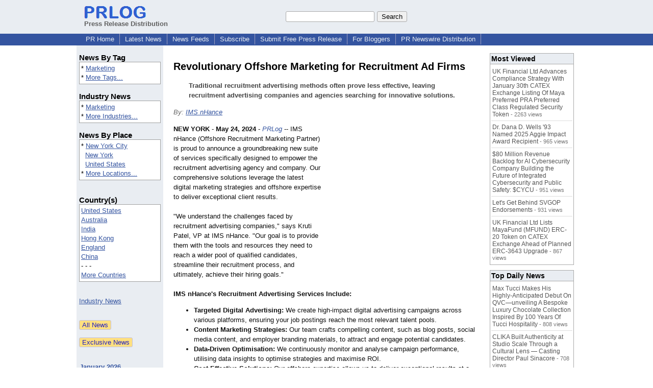

--- FILE ---
content_type: text/html; charset=UTF-8
request_url: https://www.prlog.org/13022107-revolutionary-offshore-marketing-for-recruitment-ad-firms.html
body_size: 12286
content:
<!DOCTYPE HTML>
<html>
<head>
<meta http-equiv="Content-Type" content="text/html; charset=UTF-8" />
<meta charset="UTF-8">
<title>Revolutionary Offshore Marketing for Recruitment Ad Firms -- IMS nHance | PRLog</title>
<meta name="description" content="Revolutionary Offshore Marketing for Recruitment Ad Firms. Traditional recruitment advertising methods often prove less effective, leaving recruitment advertising companies and agencies searching for innovative solutions. - PR13022107" />
<meta name="keywords" content="Marketing" />
<link rel="canonical" href="https://www.prlog.org/13022107-revolutionary-offshore-marketing-for-recruitment-ad-firms.html" />
<meta name="author" content="IMS nHance" />
<link rel="shortcut icon" href="https://dj5dehgem20mk.cloudfront.net/img/favicon.ico" />
<meta name="viewport" content="width=device-width, initial-scale=1, minimum-scale=0.5, maximum-scale=2, user-scalable=1" />
<meta name="referrer" content="always" />
<meta property="og:url" content="https://www.prlog.org/13022107-revolutionary-offshore-marketing-for-recruitment-ad-firms.html" />
<meta property="og:title" content="Revolutionary Offshore Marketing for Recruitment Ad Firms" />
<meta property="og:site_name" content="PRLog" />
<meta property="og:image" content="https://dj5dehgem20mk.cloudfront.net/img/logo-2.png" />
<script>
if(top!=self && window.innerWidth && window.innerHeight){var w=window.innerWidth;var h=window.innerHeight;if(w<300 || h<300 || w+h<700){alert("Error - Unable to fit document. Please alert website administrator.\n\nFrame size requirements -\nWidth > 300px\nHeight > 300px\nWidth + Height > 700px");}}</script>
<style>
html{box-sizing:border-box}
*,*:before,*:after{box-sizing:inherit}
body,div,table,tr,td,th,ul,ol,li,p,a,textarea,input,select{font-family:arial,sans-serif;font-size:13px}
h1,h2,h3,h4{font-family:verdana,arial,tahoma}
h1{font-size:20px;margin:0 0 20px 0}
h2{font-size:17px}
h3{font-size:14px}
h4{font-size:13px}
body{margin:0;padding:0;color:#000000;text-align:center}
img{border:0}
.content{line-height:1.5}
.dt{color:#606060}
.px11{font-size:11px}
.px12{font-size:12px}
.px14{font-size:14px}
.hits{font-size:10px;white-space:nowrap}
.clrd{color:#3454a0}
.clrl{color:#e9edf2}
.bclrd{background:#3454a0}
.bclrl{background:#e9edf2}
.frm{border:1px #3454a0 solid;background:#e9edf2}
.hdn{display:none}
.err{font-weight:bold;color:#a00000;background:#ffe0e0;padding:10px;border:1px solid #a00000}
.cmt{font-size:11px;color:#606060}
a:link{color:#3454a0}
a:visited{color:#6080f0}
a:hover{color:#ff0000}
a:active{color:#3454a0}
td{margin:0;padding:0}
#hdro{background:#e9edf2}
#hdri{width:980px;margin-right:auto;margin-left:auto;text-align:left}
#hdr{height:40px;width:100%}
#hdr td{white-space:nowrap}
.logo{padding:10px 0 10px 13px}
div.logo a{text-decoration:none;color:#606060;font-weight:bold}
#page{width:980px;margin-right:auto;padding-bottom:20px;margin-left:auto;text-align:left;background:#ffffff}
#cd{width:100%;border-collapse:collapse}
.ll,.cc,.rr{vertical-align:top}
.mnuo{background:#3454a0}
.mnui{width:980px;margin-right:auto;margin-left:auto;text-align:left}
.breadcrumb{margin:0 0 15px 0}
.breadcrumb div{display:inline}
div.sm144{text-align:center}
div.sm144 span{padding:0 2px;margin:5px;display:inline-block;border:1px solid #c0c0ff}
input,select,textarea{color:#000;background:#fff;border:1px solid #aaa;border-radius:3px;padding:2px}
select{padding:1px 2px}
button,input[type=button],input[type=submit]{color:#000;background:#f0f0f0;border:1px solid #aaa;border-radius:3px;padding:2px 8px;margin:1px 5px;cursor:pointer}
button:hover,input[type=button]:hover,input[type=submit]:hover{background:#ddd}
button:active,input[type=button]:active,input[type=submit]:active{background:#ddd;padding:2px 7px 2px 9px}
button[disabled]{background:#888}
input[disabled]{background:#eee}
.ttbx{width:100%;border-collapse:collapse;margin:0 0 10px 0}
.ttbx th{background:#e9edf2;font-size:14px;font-weight:bold;text-align:left}
.ttbx td,.ttbx th{border:1px solid #aaa;padding:2px}
.ttbx div{border-top:1px solid #ddd;padding:5px 2px;color:#777;font-size:11px}
.ttbx div:first-child{border:none}
.ttbx a{text-decoration:none;color:#555;font-size:12px}
.ttbx a:hover{color:#f00}
.lbtn{background:#e9edf2;color:#3454a0;text-decoration:underline;border:0;padding:0;cursor:pointer;cursor:pointer}.lbtn:hover{color:#ff0000}
td.ll{width:170px;background:#e9edf2}div.ll{margin:15px 5px}td.cc{width:640px}div.cc{margin:15px 20px}td.rr{width:170px}div.rr{margin:15px 5px 0 0}.lmlbl{font-weight:bold;margin-top:15px;font-size:15px}.lmbox{height:180px;overflow:auto;border:1px solid #a0a0a0;padding:3px;background:#ffffff;line-height:1.4}.lmbox i{font-size:11px;font-style:normal}a.c{font-weight:bold;padding:2px;font-size:14px}.fil{width:100%;text-align:center;font-size:14px;font-weight:bold;margin-bottom:10px}a.lmrem{text-decoration:none;color:#000}.lmhd{font-size:18px;font-weight:bold}.lmsel{width:100%}
.cal td,.cal th{padding:2px 0}
.mcal{width:100%;border-collapse:collapse}
.mcal td,.wday,.wend{padding:2px 0;width:20px;height:16px;text-align:center;background:#ffffff;border:1px solid #aaaaaa}
.wday{color:#00b000}
.wend{color:#f00000}
.mcal .today{background:#ffc0c0}
.ga{margin:10px 0 10px 0}
.prbtm{margin-left:8px;padding-left:8px}
.prbtm li{margin-bottom:6px}
#asm{font-size:13px;color:#444;line-height:1.5;margin-left:5%;margin-right:5%}
#abd,#abd a{font-size:13px;line-height:1.5}
#abd{color:#111}
.TL0 a{text-decoration:none;display:inline-block}
.TL0 a:hover{text-decoration:underline}
.TL0 span{margin:0 5px 0 0}
small.photolink{display:block;font-size:11px;line-height:1}
#abd .photolink a{color:#444;font-size:11px}
#abd .photolink a:hover{color:#f00}
.tinfo{margin-bottom:10px}
.tinfo th{padding-right:5px;text-align:left;font-weight:normal;vertical-align:top}
.tinfo td{vertical-align:top;padding:2px;line-height:1.5}
.fr{float:right;margin:0;padding:0;clear:right}
.fl{float:left;margin:0;padding:0;clear:left}
.im2{position:relative;z-index:99;background:url(https://dj5dehgem20mk.cloudfront.net/img/loading.gif) no-repeat}
.imx{padding-bottom:5px}
.imx a{padding:2px 4px;text-decoration:none;color:#404040;border:1px solid #808080}
.imxs{background:#e0e0e0}
.imt{padding-top:5px;font-weight:bold}
#imgi img,.imgi img:hover{left:0px;-webkit-transition:left 1s,width 1s,height 1s;-moz-transition:left 1s,width 1s,height 1s;-ms-transition:left 1s,width 1s,height 1s;transition:left 1s,width 1s,height 1s}
#prbtns div{display:inline-block;vertical-align:middle;margin-bottom:10px}
.prsmb a{margin:0 5px 0 0;width:24px;height:24px;display:inline-block}
.mrgn{margin-bottom:16px}
.prb .ttbx{width:45%;border-collapse:collapse;margin:0 20px 20px 0;display:inline-block;vertical-align:top}
.prb .ttbx th{background:<?php echo CLRL ?>;font-size:15px;font-weight:bold;text-align:left}
.prb .ttbx td,.prb .ttbx th{border:none;padding:2px}
.prb .ttbx div{color:#606060;padding:8px 0;border-bottom:1px solid #c0c0c0;font-size:90%;color:#008000}
.prb a{text-decoration:none;color:#000}
.prb a:hover{color:#f00}
.bgfb{background:url([data-uri])}.bgtwtr{background:url([data-uri])}.bgli{background:url([data-uri])}.bgpin{background:url([data-uri])}.bgst{background:url([data-uri])}.bgeml{background:url([data-uri])}
a.obtn,input.obtn{background:#ffe080;color:#2020c0;border:1px solid #c0c0e0;border-radius:3px;text-decoration:none;margin:0;font-family:arial,sans-serif,verdana,tahoma;padding:1px 5px;font-size:13px;cursor:pointer}
a.obtn:hover,input.obtn:hover{border:1px solid #8080c0}
#smx{padding-top:10px}
#smi{padding-top:2px}
#smx div{display:inline-block;padding-right:5px}
.smf,.sml{padding-top:3px}
.smt{padding-top:2px}
.smg{padding-top:5px}
a.obtn,input.obtn{margin-right:5px}
form.obtn{display:inline;margin:0;padding:0}
table.obtn td{padding-right:3px}
ol.tm1{height:20px;list-style:none;margin:0;padding:0;clear:left;padding-left:13px;width:100%}
ol.tm1 li{background:#e9edf2;float:left;margin:0 1px;padding:0 0 0 10px;border:1px solid #3454a0;border-bottom:none}
ol.tm1 a{background:#e9edf2;color:#3454a0;display:block;float:left;line-height:20px;padding-right:10px;text-decoration:none}
ol.tm1 a:hover{text-decoration:underline}
ol.tm1 li.sel{background:#3454a0}
ol.tm1 li.sel a{background:#3454a0;color:#e9edf2;font-weight:bold}
ol.tm1 li.sel a:hover{text-decoration:none}
ul.tm2{height:1.8em;list-style:none;margin:0;padding:0;clear:left;background:#3454a0;width:100%}
ul.tm2 li{float:left;margin:0 0;padding:2px 2px;border-right:solid #a0a0c0 1px}
ul.tm2 a,ul.tm2 a:visited,ul.tm2 a:hover{color:#e9edf2;display:block;float:left;padding:1px 8px;text-decoration:none}
ul.tm2 a:hover{text-decoration:underline}
ul.tm2 li.sel a{font-weight:bold;text-decoration:none;color:#fff}

</style>
<script>
_d=document;
_w=window;
_e=encodeURIComponent;
function _(a){return(typeof a==="string")?_d.querySelector(a):a}
function _i(j){return _("#"+j)}
function _t(h){return _d.getElementsByTagName(h)}
function xlg(g,b){
var r=new XMLHttpRequest();
r.open('POST','/xlg/'+g,!0);
r.setRequestHeader('Content-type','application/x-www-form-urlencoded');
r.send(b);
}
var _jserr=0;
_w.onerror=function(f,e,a,c,d){
if(e&&_jserr<2&&e.indexOf('prlog')>0&&f.indexOf('ResizeObserver')<0){
_jserr++;
xlg('jserr','P=0&F='+e+':'+a+':'+c+'&M='+f+'&S='+((d&&d.stack)?d.stack:''));
}}
function addref(a,d){
if(a.href.indexOf(d)<0)
a.href+=d;
}
(function(){
var l=_w.location,
h=l.hash,
a=h.split('s=');
if(h.length<2)
return;
l.hash=a[0].substr(1);
if(a.length>1)
xlg('hash','s='+a[1]);
})();
function wo(a,b,c){
var w=_w.open(a,b,c);
if(w)w.focus();
}
function bkmk(){
wo('https://www.prlog.org/share.html#u='+_e(_w.location.href)+'&t='+_e(_d.title));
return !1;
}
function clks(a){
xlg('clksd','u='+_e(a.href));
}
function clkb(a){
xlg('clkbd','u='+_e(a.href));
}
function shownews(e,p,a){
_w.location=p+e.value+a;
}
var smloaded;
function smload(d,c,a,b){
if(smloaded)return;
smloaded=1;
var h='',i=0;
for(;i<b.length;i++){
switch(b[i]){
case 'f':
h+='<td class="smf"><div><iframe src="https://www.facebook.com/plugins/like.php?href='+c+
'&amp;send=false&amp;layout=button_count&amp;width=48&amp;show_faces=false&amp;action=like&amp;colorscheme=light&amp;font&amp;height=21"'+
' scrolling="no" frameborder="0" allowTransparency="true"'+
' style="border:none;overflow:hidden;width:'+(a?87:48)+'px;height:21px"></iframe></div>';
break;
case 't':
h+='<td class="smt"><div><a href="https://twitter.com/share" class="twitter-share-button"'+
' data-url="'+c+'" data-count="'+(a?'horizontal':'none')+'">Tweet</a></div>';
break;
case 'l':
h+='<td class="sml"><div style="height:21px;width:'+(a?128:63)+'px">'+
'<'+'script type="in/share" data-url="'+c+'"'+(a?' data-counter="right"':'')+'><'+'/script></div>';
break;
case 's':
h+='<td class="sms"><div class="st_sharethis_button" displayText="ShareThis"></div>';
break;
}}
function f(g){
var e=_d.createElement('script');
e.async=!0;
e.src='https://'+g;
_t('head')[0].appendChild(e);
}
if(d=_i(d))
d.innerHTML='<table cellpadding=0 cellspacing=0 style="display:inline-block"><tr>'+h+'</tr></table>',
f('ws.sharethis.com/button/buttons.js'),
f('platform.twitter.com/widgets.js'),
f('platform.linkedin.com/in.js');
}
function imx(n){
var f;
for(var i=0;i<5;i++){
f=_('#imx'+i);
if(f)f.className=(i==n)?'imxs':'';
f=_('#im'+i);
if(f)f.style.display=(i==n)?'':'none';
f=_('#img'+i);
if(i==n&&f&&f.src.indexOf('/img/')>=0)f.src=f.getAttribute('data-src');
}}
function nobg(f){
f.style.background='#ffffff';
}
function clkp(a){
xlg('clkpd','u='+_e(a.href));
}
function abuse(id){
wo('/report-abuse.html?id='+id,'','toolbar=no,location=no,directories=no,status=no,menubar=no,scrollbars=yes,resizable=no,height=650,width=800');
return !1;
}
function _sl(i){_w.location=i;return !1}
function h2s(u){
_sl(u.replace(/#/g,'/'));
}

</script>
</head>
<body><div id="hdro"><div id="hdri"><table id="hdr"><tr>
<td><div class="logo"><a href="/"><img src="https://dj5dehgem20mk.cloudfront.net/img/logo-2.png" width="121" height="24" alt="PRLog Press Release Logo"><br>Press Release Distribution</a></div></td>
<td><div class="srch">
<form action="/search.html" id="gcse" style="margin:0;padding:0;display:inline"><input type="text" name="q" size="20" /><input type="submit" value="Search" /></form>&nbsp;</div></td>
</tr></table>
</div></div><div class="mnuo"><div class="mnui"><ul class="tm2"><li><a href="/" style="border:0;margin-left:8px"  onclick="addref(this,'#s=dwhhm')">PR Home</a></li>

<li><a href="/news/"  onclick="addref(this,'#s=dwhln')">Latest News</a></li>

<li><a href="/free-rss-feeds.html"  onclick="addref(this,'#s=dwhfd')">News Feeds</a></li>

<li><a href="/alerts/subscribe.html"  onclick="addref(this,'#s=dwhal')">Subscribe</a></li>

<li><a href="/submit-free-press-release.html"  onclick="addref(this,'#s=dwhfp')">Submit Free Press Release</a></li>

<li><a href="/journalist.html"  onclick="addref(this,'#s=dwhjn')">For Bloggers</a></li>

<li><a href="/pub/prnewswire/"  onclick="addref(this,'#s=dwhpnh')">PR Newswire Distribution</a></li>

</ul></div></div><div id="page"><table id="cd"><tr><td class="ll"></td><td class="cc"></td><td class="rr"></td></tr><tr><td class="ll"><div class="ll"><div class="lmlbl">News By Tag</div><div class="lmbox" style="height:auto">* <a  onclick="addref(this,'#s=dpmnt')" href="https://www.prlog.org/news/tag/marketing/">Marketing</a><br>* <a  onclick="addref(this,'#s=dpmnt')" href="/news/tag.html">More Tags...</a></div><div class="lmlbl">Industry News</div><div class="lmbox" style="height:auto">* <a  onclick="addref(this,'#s=dpmni')" href="https://www.prlog.org/news/ind/marketing/">Marketing</a><br>* <a  onclick="addref(this,'#s=dpmni')" href="/news/industry.html">More Industries...</a></div><div class="lmlbl">News By Place</div><div class="lmbox" style="height:auto">* <a  onclick="addref(this,'#s=dpmnlf')" href="https://www.prlog.org/news/us,new-york,new-york-city/">New York City</a><br>&nbsp; <a  onclick="addref(this,'#s=dpmnlf')" href="https://www.prlog.org/news/us,new-york/">New York</a><br>&nbsp; <a  onclick="addref(this,'#s=dpmnlf')" href="https://www.prlog.org/news/us/">United States</a><br>* <a  onclick="addref(this,'#s=dpmnlf')" href="/news/location.html">More Locations...</a></div><br><div class="lmlbl">Country(s)</div><div class="lmbox" style="overflow:visible;height:auto" title="Click on an option to filter or browse by that option"><a href="/news/us/"  onclick="addref(this,'#s=dplnlf')">United States</a><br><a href="/news/au/"  onclick="addref(this,'#s=dplnlf')">Australia</a><br><a href="/news/in/"  onclick="addref(this,'#s=dplnlf')">India</a><br><a href="/news/hk/"  onclick="addref(this,'#s=dplnlf')">Hong Kong</a><br><a href="/news/uk/"  onclick="addref(this,'#s=dplnlf')">England</a><br><a href="/news/cn/"  onclick="addref(this,'#s=dplnlf')">China</a><br>- - -<br><a href="/news/location.html"  onclick="addref(this,'#s=dpllof')">More Countries</a></div><br><br><a href="/news/industry.html">Industry News</a><br><br><br><form method="post" action="/news"><input type="hidden" name="exclusive" value="0"><input type="submit" value="All News" class="obtn"></form><br><form method="post" action="/news"><input type="hidden" name="exclusive" value="1"><input type="submit" value="Exclusive News" class="obtn"></form><br><br><table class="mcal">
<tr class="lbl"><th colspan=7><a href="javascript:h2s('#news#2026#202601#')">January 2026</a></th></tr>
<tr><th class="wday">Th</th><th class="wday">We</th><th class="wday">Tu</th><th class="wday">Mo</th><th class="wend">Su</th><th class="wend">Sa</th><th class="wday">Fr</th></tr>
<tr><td class="today"><a href="/news/2026/20260129/">29</a></td><td><a href="/news/2026/20260128/">28</a></td><td><a href="/news/2026/20260127/">27</a></td><td><a href="/news/2026/20260126/">26</a></td><td><a href="/news/2026/20260125/">25</a></td><td><a href="/news/2026/20260124/">24</a></td><td><a href="/news/2026/20260123/">23</a></td></tr>
</table>
</div></td><td class="cc"><div class="cc"><br><h1 id="ahd" class="mrgn" style="margin-top:0">Revolutionary Offshore Marketing for Recruitment Ad Firms</h1>
<div id="asm" class="mrgn"><b>Traditional recruitment advertising methods often prove less effective, leaving recruitment advertising companies and agencies searching for innovative solutions.</b></div>
<div class="mrgn" style="color:#666"><i>By: <a href="https://pressroom.prlog.org/imsnhance/" rel="author"  onclick="addref(this,'#s=dpbbp')">IMS nHance</a></i></div><div id="abd" class="content mrgn" style="min-height:300px"><div class="fr" style="margin:1px;width:1px;height:1.3em;border:1px solid #ffffff">&nbsp;</div><div class="fr" style="margin:3px 0 3px 10px"><script async src="//pagead2.googlesyndication.com/pagead/js/adsbygoogle.js"></script>
<!-- NewsArticles_ATF_Center_300x250 -->
<ins class="adsbygoogle"
     style="display:inline-block;width:300px;height:250px"
     data-ad-client="ca-pub-8349233976388614"
     data-ad-slot="9881989374"></ins>
<script>
(adsbygoogle = window.adsbygoogle || []).push({});
</script></div><b>NEW YORK</b> - <b>May 24, 2024</b> - <i><a href="https://www.prlog.org" style="text-decoration:none" onclick="clkp(this)">PRLog</a></i> -- IMS nHance (Offshore Recruitment Marketing Partner) is proud to announce a groundbreaking new suite of services specifically designed to empower the recruitment advertising agency and company. Our comprehensive solutions leverage the latest digital marketing strategies and offshore expertise to deliver exceptional client results.<br><br>"We understand the challenges faced by recruitment advertising companies," says Kruti Patel, VP at IMS nHance. "Our goal is to provide them with the tools and resources they need to reach a wider pool of qualified candidates, streamline their recruitment process, and ultimately, achieve their hiring goals."<br><br><b>IMS nHance's Recruitment Advertising Services Include:</b><ul> <li><b>Targeted Digital Advertising:<wbr/></b> We create high-impact digital advertising campaigns across various platforms, ensuring your job postings reach the most relevant talent pools.</li><li><b>Content Marketing Strategies:</b> Our team crafts compelling content, such as blog posts, social media content, and employer branding materials, to attract and engage potential candidates.</li><li><b>Data-Driven Optimisation:<wbr/></b> We continuously monitor and analyse campaign performance, utilising data insights to optimise strategies and maximise ROI.</li><li><b>Cost-Effective Solutions:</b> Our offshore expertise allows us to deliver exceptional results at a competitive price point, empowering the recruitment advertising agency to offer their clients even greater value.</li> </ul><br><b>The IMS nHance Difference</b><br><br>We go beyond simply placing job postings. Our team of skilled marketing professionals collaborates closely with recruitment advertising companies to develop a comprehensive strategy that aligns with their specific needs and target audiences. We deliver cost-effective solutions that drive real results by leveraging our offshore expertise and cutting-edge technology.<br><br><b>Are you ready to take your recruitment advertising to the next level?</b><br><br>Contact IMS nHance today to learn more about our innovative services and how we can help you attract top talent.<br><br><b>About IMS nHance</b><br><br>With our 18+ years of recruitment industry experience, we deeply understand the complexities involved in attracting the best talent and impressing prestigious clients. Our expertise empowers us to 'nHance' recruitment and staffing firms' branding and marketing efforts to achieve a greater and result-oriented impact in the war for talent.<br><br>Visit us at <a href="https://imsnhance.com/" target="_blank" rel="nofollow" onclick="clkp(this)">https://imsnhance.com/<wbr/></a><div><div style="border-bottom:1px dotted #666;position:relative"><span style="background:white;position:relative;top:8px;padding:0 5px;margin-left:30px;color:#444">End</span></div></div>
</div>
<div id="ainfo" class="mrgn"><div id="prbtns"><div class="prsmb"><a href="https://www.facebook.com/sharer/sharer.php?u=https://www.prlog.org/13022107-revolutionary-offshore-marketing-for-recruitment-ad-firms.html" target="_blank" rel="nofollow" onclick="clks(this)" title="Share on Facebook" class="bgfb"></a><a href="https://twitter.com/intent/tweet?url=https://www.prlog.org/13022107-revolutionary-offshore-marketing-for-recruitment-ad-firms.html&text=Revolutionary%20Offshore%20Marketing%20for%20Recruitment%20Ad%20Firms" target="_blank" rel="nofollow" onclick="clks(this)" title="Share on Twitter" class="bgtwtr"></a><a href="https://www.linkedin.com/shareArticle?mini=true&url=https://www.prlog.org/13022107-revolutionary-offshore-marketing-for-recruitment-ad-firms.html&title=Revolutionary%20Offshore%20Marketing%20for%20Recruitment%20Ad%20Firms" target="_blank" rel="nofollow" onclick="clks(this)" title="Share on LinkedIn" class="bgli"></a><a href="https://pinterest.com/pin/create/link/?url=https://www.prlog.org/13022107-revolutionary-offshore-marketing-for-recruitment-ad-firms.html&description=Revolutionary%20Offshore%20Marketing%20for%20Recruitment%20Ad%20Firms" target="_blank" rel="nofollow" onclick="clks(this)" title="Share on Pinterest" class="bgpin"></a><a href="http://wd.sharethis.com/share5x/partner_page.html?url=https://www.prlog.org/13022107-revolutionary-offshore-marketing-for-recruitment-ad-firms.html&title=Revolutionary%20Offshore%20Marketing%20for%20Recruitment%20Ad%20Firms" target="_blank" rel="nofollow" onclick="clks(this)" title="Share on StumbleUpon, Digg, etc" class="bgst"></a><a href="mailto:?subject=Revolutionary%20Offshore%20Marketing%20for%20Recruitment%20Ad%20Firms&body=Here%27s%20something%20I%20thought%20you%20might%20like%20to%20take%20a%20look%20at:%20https://www.prlog.org/13022107-revolutionary-offshore-marketing-for-recruitment-ad-firms.html" target="_blank" rel="nofollow" onclick="clks(this)" title="Email to a Friend" class="bgeml"></a></div>
<div><form action="/embed.html" method="post" target="_blank" class="obtn"><input class="obtn" type="submit" value="Embed" title="Embed this press release in your website!"><input type="hidden" name="u" value="/13022107-revolutionary-offshore-marketing-for-recruitment-ad-firms.html?embed"></form>
<form action="/13022107-revolutionary-offshore-marketing-for-recruitment-ad-firms.pdf" method="post" target="_blank" class="obtn"><input class="obtn" type="submit" value="PDF / Print" title="See or print the PDF version!"><input type="hidden" name="id" value="13022107"></form>
<a href="https://news.google.com/publications/CAAqBwgKMJDjnwswne23Aw" target="_blank" class="obtn">Google News</a>
</div></div>
<table class="tinfo"><tr><th>Source</th><td>:</td><td><a href="https://pressroom.prlog.org/imsnhance/" rel="author"  onclick="addref(this,'#s=dpbbp')">IMS nHance</a> &raquo; <a href="https://www.prlog.org/social/follow.html#id=imsnhance" class="obtn" target="_blank" rel="nofollow">Follow</a></td></tr>
<tr><th>Email</th><td>:</td><td class="TL0"><a href="/email-contact.html#13022107" target="_blank" rel="nofollow" title="Click to send email to PR contact! Partial email address shown for spam protection.">***@imsnhance.com</a> <a href="/tips/1046" title="Email Verified" target="_blank"><img src="https://dj5dehgem20mk.cloudfront.net/img/tk1.gif" width="18" height="13" alt="Email Verified"></a></td></tr>
<tr><th>Tags</th><td>:</td><td class="TL0"><a rel="nofollow"  onclick="addref(this,'#s=dpbnt')" href="https://www.prlog.org/news/tag/marketing/">Marketing</a></td></tr>
<tr><th>Industry</th><td>:</td><td class="TL0"><a  onclick="addref(this,'#s=dpbni')" href="https://www.prlog.org/news/ind/marketing/">Marketing</a></td></tr>
<tr><th>Location</th><td>:</td><td class="TL0"><a  onclick="addref(this,'#s=dpbnl')" href="https://www.prlog.org/news/us,new-york,new-york-city/">New York City</a> - <a  onclick="addref(this,'#s=dpbnl')" href="https://www.prlog.org/news/us,new-york/">New York</a> - <a  onclick="addref(this,'#s=dpbnl')" href="https://www.prlog.org/news/us/">United States</a></td></tr>
</table>
<div class="mrgn" style="color:#606060">Account Email Address <img src="https://dj5dehgem20mk.cloudfront.net/img/tk1.png" alt="Verified" title="Verified"> &nbsp; &nbsp; Account Phone Number <img src="https://dj5dehgem20mk.cloudfront.net/img/tk1.png" alt="Verified" title="Verified"> &nbsp; &nbsp; <a href="/static/disclaimer.html" target="_blank">Disclaimer</a> &nbsp; &nbsp; <a href="/report-abuse.html?id=13022107" rel="nofollow" target="_blank" onclick="return abuse('13022107')">Report Abuse</a></div><div class="mrgn" style="color:#606060;font-size:80%">Page Updated Last on: May 28, 2024</div></div>
<div class="prb"><table class="ttbx"><tr><th><i>IMS nHance</i> PRs</th></tr><tr><td>
<div><a href="/13037940-performance-marketing-the-key-to-success-in-recruitment.html"  onclick="addref(this,'#s=dpbbzf')">Performance Marketing: The Key to Success in Recruitment</a></div>
<div><a href="/13034463-maximizing-recruitment-efforts-with-digital-marketing-solutions-from-leading-companies.html"  onclick="addref(this,'#s=dpbbzf')">Maximizing Recruitment Efforts with Digital Marketing Solutions from Leading Companies</a></div>
<div><a href="/13033358-growing-your-business-by-choosing-the-best-recruitment-marketing-agency.html"  onclick="addref(this,'#s=dpbbzf')">Growing your Business by Choosing the Best Recruitment Marketing Agency</a></div>
<div><a href="/13032954-how-recruitment-through-social-media-is-revolutionising-talent-acquisition.html"  onclick="addref(this,'#s=dpbbzf')">How Recruitment Through Social Media is Revolutionising Talent Acquisition</a></div>
<div><a href="/13031307-scaling-your-digital-marketing-efforts-the-power-of-offshore-talent-acquisition.html"  onclick="addref(this,'#s=dpbbzf')">Scaling Your Digital Marketing Efforts: The Power of Offshore Talent Acquisition</a></div>
</td></tr></table>
<table class="ttbx"><tr><th>Trending News</th></tr><tr><td>
<div><a href="/13124270-tickeron-ai-trading-bots-achieve-record-135-profits-in-aerospace-defense-markets.html"  onclick="addref(this,'#s=dpbmtb')">Tickeron AI Trading Bots Achieve Record 135% Profits in Aerospace &amp; Defense Markets</a></div>
<div><a href="/13123987-max-tucci-makes-his-highly-anticipated-debut-on-qvcunveiling-bespoke-luxury-chocolate-collection-inspired-by-100-years-of-tucci-hospitality.html"  onclick="addref(this,'#s=dpbmtb')">Max Tucci Makes His Highly-Anticipated Debut On QVC—unveiling A Bespoke Luxury Chocolate Collection Inspired By 100 Years Of Tucci Hospitality</a></div>
<div><a href="/13124296-mitsuya-plating-expands-one-stop-service-for-us-based-medical-device-semiconductor-and-aerospace-manufacturers.html"  onclick="addref(this,'#s=dpbmtb')">MITSUYA PLATING Expands ONE-STOP Service for US-based Medical Device, Semiconductor and Aerospace Manufacturers</a></div>
<div><a href="/13124017-rare-3d-film-of-legendary-modern-dance-pioneer-carmen-de-lavallade-restored-73-years-later.html"  onclick="addref(this,'#s=dpbmtb')">Rare 3-D Film of Legendary Modern Dance Pioneer, Carmen de Lavallade Restored 73 Years Later</a></div>
<div><a href="/13123398-historical-fiction-audiobook-wetion-wins-10th-award-numerous-critiques.html"  onclick="addref(this,'#s=dpbmtb')">Historical Fiction Audiobook &quot;Wetion&quot; Wins 10th Award, Numerous Critiques</a></div>
</td></tr></table>
<table class="ttbx"><tr><th>Most Viewed</th></tr><tr><td>
<div><a href="/13123255-uk-financial-ltd-advances-compliance-strategy-with-january-30th-catex-exchange-listing-of-maya-preferred-pra-preferred-class-regulated-security-token.html"  onclick="addref(this,'#s=dpbmwb')">UK Financial Ltd Advances Compliance Strategy With January 30th CATEX Exchange Listing Of Maya Preferred PRA Preferred Class Regulated Security Token</a> - 2263 views</div>
<div><a href="/13123856-dr-dana-wells-93-named-2025-aggie-impact-award-recipient.html"  onclick="addref(this,'#s=dpbmwb')">Dr. Dana D. Wells '93 Named 2025 Aggie Impact Award Recipient</a> - 965 views</div>
<div><a href="/13123279-80-million-revenue-backlog-for-ai-cybersecurity-company-building-the-future-of-integrated-cybersecurity-and-public-safety-cycu.html"  onclick="addref(this,'#s=dpbmwb')">$80 Million Revenue Backlog for AI Cybersecurity Company Building the Future of Integrated Cybersecurity and Public Safety: $CYCU</a> - 951 views</div>
<div><a href="/13123772-lets-get-behind-svgop-endorsements.html"  onclick="addref(this,'#s=dpbmwb')">Let's Get Behind SVGOP Endorsements</a> - 931 views</div>
<div><a href="/13123776-uk-financial-ltd-lists-mayafund-mfund-erc-20-token-on-catex-exchange-ahead-of-planned-erc-3643-upgrade.html"  onclick="addref(this,'#s=dpbmwb')">UK Financial Ltd Lists MayaFund (MFUND) ERC-20 Token on CATEX Exchange Ahead of Planned ERC-3643 Upgrade</a> - 867 views</div>
</td></tr></table>
<table class="ttbx"><tr><th>Top Daily News</th></tr><tr><td>
<div><a href="/13123987-max-tucci-makes-his-highly-anticipated-debut-on-qvcunveiling-bespoke-luxury-chocolate-collection-inspired-by-100-years-of-tucci-hospitality.html"  onclick="addref(this,'#s=dpbmdb')">Max Tucci Makes His Highly-Anticipated Debut On QVC—unveiling A Bespoke Luxury Chocolate Collection Inspired By 100 Years Of Tucci Hospitality</a> - 808 views</div>
<div><a href="/13124065-clika-built-authenticity-at-studio-scale-through-cultural-lens-casting-director-paul-sinacore.html"  onclick="addref(this,'#s=dpbmdb')">CLIKA Built Authenticity at Studio Scale Through a Cultural Lens — Casting Director Paul Sinacore</a> - 708 views</div>
<div><a href="/13102367-voiset-ai-planner-launches-smart-booking-real-estate-agents-adhd-coaches-sales-teams-end-calendar-chaos.html"  onclick="addref(this,'#s=dpbmdb')">Voiset AI Planner Launches Smart Booking: Real Estate Agents, ADHD Coaches, Sales Teams End Calendar Chaos</a> - 371 views</div>
<div><a href="/13124239-chester-county-tile-expert-reveals-top-home-value-mistakes-homeowners-make-during-remodeling-projects.html"  onclick="addref(this,'#s=dpbmdb')">Chester County Tile Expert Reveals Top Home Value Mistakes Homeowners Make During Remodeling Projects</a> - 294 views</div>
<div><a href="/13124283-neighbors-name-primos-garage-doors-2025-nextdoor-neighborhood-fave-in-nextdoors-9th-annual-local-business-awards.html"  onclick="addref(this,'#s=dpbmdb')">Neighbors Name Primos Garage Doors a &quot;2025 Nextdoor Neighborhood Fave&quot; in Nextdoor's 9th Annual Local Business Awards</a> - 255 views</div>
</td></tr></table>
</div><br><script>if(window.location.hash=="#contact")window.location="/email-contact.html#13022107";</script><script>setTimeout(function(){var s=document.createElement("script");s.setAttribute("src","ne.js" + "?q=v1.12cnc7.5ioekm2.0a12");document.getElementsByTagName("head")[0].appendChild(s);},1000);</script><script>
google_analytics_domain_name=".prlog.org";
(function(i,s,o,g,r,a,m){i['GoogleAnalyticsObject']=r;i[r]=i[r]||function(){
(i[r].q=i[r].q||[]).push(arguments)},i[r].l=1*new Date();a=s.createElement(o),
m=s.getElementsByTagName(o)[0];a.async=1;a.src=g;m.parentNode.insertBefore(a,m)
})(window,document,'script','//www.google-analytics.com/analytics.js','ga');
ga('create', 'UA-3895063-1', 'auto');
ga('send', 'pageview');
</script>
</div></td><td class="rr"><div class="rr"><table class="ttbx"><tr><th>Most Viewed</th></tr><tr><td>
<div><a href="/13123255-uk-financial-ltd-advances-compliance-strategy-with-january-30th-catex-exchange-listing-of-maya-preferred-pra-preferred-class-regulated-security-token.html"  onclick="addref(this,'#s=dprmwb')">UK Financial Ltd Advances Compliance Strategy With January 30th CATEX Exchange Listing Of Maya Preferred PRA Preferred Class Regulated Security Token</a> - 2263 views</div>
<div><a href="/13123856-dr-dana-wells-93-named-2025-aggie-impact-award-recipient.html"  onclick="addref(this,'#s=dprmwb')">Dr. Dana D. Wells '93 Named 2025 Aggie Impact Award Recipient</a> - 965 views</div>
<div><a href="/13123279-80-million-revenue-backlog-for-ai-cybersecurity-company-building-the-future-of-integrated-cybersecurity-and-public-safety-cycu.html"  onclick="addref(this,'#s=dprmwb')">$80 Million Revenue Backlog for AI Cybersecurity Company Building the Future of Integrated Cybersecurity and Public Safety: $CYCU</a> - 951 views</div>
<div><a href="/13123772-lets-get-behind-svgop-endorsements.html"  onclick="addref(this,'#s=dprmwb')">Let's Get Behind SVGOP Endorsements</a> - 931 views</div>
<div><a href="/13123776-uk-financial-ltd-lists-mayafund-mfund-erc-20-token-on-catex-exchange-ahead-of-planned-erc-3643-upgrade.html"  onclick="addref(this,'#s=dprmwb')">UK Financial Ltd Lists MayaFund (MFUND) ERC-20 Token on CATEX Exchange Ahead of Planned ERC-3643 Upgrade</a> - 867 views</div>
</td></tr></table>
<table class="ttbx"><tr><th>Top Daily News</th></tr><tr><td>
<div><a href="/13123987-max-tucci-makes-his-highly-anticipated-debut-on-qvcunveiling-bespoke-luxury-chocolate-collection-inspired-by-100-years-of-tucci-hospitality.html"  onclick="addref(this,'#s=dprmdb')">Max Tucci Makes His Highly-Anticipated Debut On QVC—unveiling A Bespoke Luxury Chocolate Collection Inspired By 100 Years Of Tucci Hospitality</a> - 808 views</div>
<div><a href="/13124065-clika-built-authenticity-at-studio-scale-through-cultural-lens-casting-director-paul-sinacore.html"  onclick="addref(this,'#s=dprmdb')">CLIKA Built Authenticity at Studio Scale Through a Cultural Lens — Casting Director Paul Sinacore</a> - 708 views</div>
<div><a href="/13102367-voiset-ai-planner-launches-smart-booking-real-estate-agents-adhd-coaches-sales-teams-end-calendar-chaos.html"  onclick="addref(this,'#s=dprmdb')">Voiset AI Planner Launches Smart Booking: Real Estate Agents, ADHD Coaches, Sales Teams End Calendar Chaos</a> - 371 views</div>
<div><a href="/13124239-chester-county-tile-expert-reveals-top-home-value-mistakes-homeowners-make-during-remodeling-projects.html"  onclick="addref(this,'#s=dprmdb')">Chester County Tile Expert Reveals Top Home Value Mistakes Homeowners Make During Remodeling Projects</a> - 294 views</div>
<div><a href="/13124283-neighbors-name-primos-garage-doors-2025-nextdoor-neighborhood-fave-in-nextdoors-9th-annual-local-business-awards.html"  onclick="addref(this,'#s=dprmdb')">Neighbors Name Primos Garage Doors a &quot;2025 Nextdoor Neighborhood Fave&quot; in Nextdoor's 9th Annual Local Business Awards</a> - 255 views</div>
</td></tr></table>
<p><a href="javascript:h2s('#news#2024#20240524#')">May 24, 2024 News</a></p></div></td></tr></table><div id="adbot" style="text-align:center"><script async src="//pagead2.googlesyndication.com/pagead/js/adsbygoogle.js"></script>
<!-- NewsArticles_BTF_Footer_728x90_A -->
<ins class="adsbygoogle"
     style="display:inline-block;width:728px;height:90px"
     data-ad-client="ca-pub-8349233976388614"
     data-ad-slot="7412016046"></ins>
<script>
(adsbygoogle = window.adsbygoogle || []).push({});
</script></div>
<br><br>

</div>
<div class="mnuo"><div class="mnui"><ul class="tm2"><li><a href="/sitemap.html" style="border:0;margin-left:8px">SiteMap</a></li>

<li><a href="https://www.prlog.org/static/privacy.html" target="_blank">Privacy Policy</a></li>

<li><a href="https://www.prlog.org/static/tos.html" target="_blank">Terms of Service</a></li>

<li><a href="/static/copyright.html" target="_blank">Copyright Notice</a></li>

<li><a href="/static/about.html" target="_blank">About</a></li>

<li><a href="/static/advertise.html" target="_blank">Advertise</a></li>

</ul></div></div><div style="text-align:center" onmousedown="smload('smx2','https://www.prlog.org',1,'sftgl');return false;"><div style="margin-top:10px"><b>Like PRLog</b>?</div><div style="margin-top:6px" id="smx2"><div class="sm144"><span>9K</span><span>2K</span><span>1K</span></div><a href="/share.html" target="_blank" title="Share this page!"><img src="https://dj5dehgem20mk.cloudfront.net/img/sm84.png" width="84" height="24" alt="Click to Share"></a></div><br><br></div></body>
</html>


--- FILE ---
content_type: text/html; charset=utf-8
request_url: https://www.google.com/recaptcha/api2/aframe
body_size: 268
content:
<!DOCTYPE HTML><html><head><meta http-equiv="content-type" content="text/html; charset=UTF-8"></head><body><script nonce="0Lk3QTueAkjyH_x8lbp5-w">/** Anti-fraud and anti-abuse applications only. See google.com/recaptcha */ try{var clients={'sodar':'https://pagead2.googlesyndication.com/pagead/sodar?'};window.addEventListener("message",function(a){try{if(a.source===window.parent){var b=JSON.parse(a.data);var c=clients[b['id']];if(c){var d=document.createElement('img');d.src=c+b['params']+'&rc='+(localStorage.getItem("rc::a")?sessionStorage.getItem("rc::b"):"");window.document.body.appendChild(d);sessionStorage.setItem("rc::e",parseInt(sessionStorage.getItem("rc::e")||0)+1);localStorage.setItem("rc::h",'1769671232256');}}}catch(b){}});window.parent.postMessage("_grecaptcha_ready", "*");}catch(b){}</script></body></html>